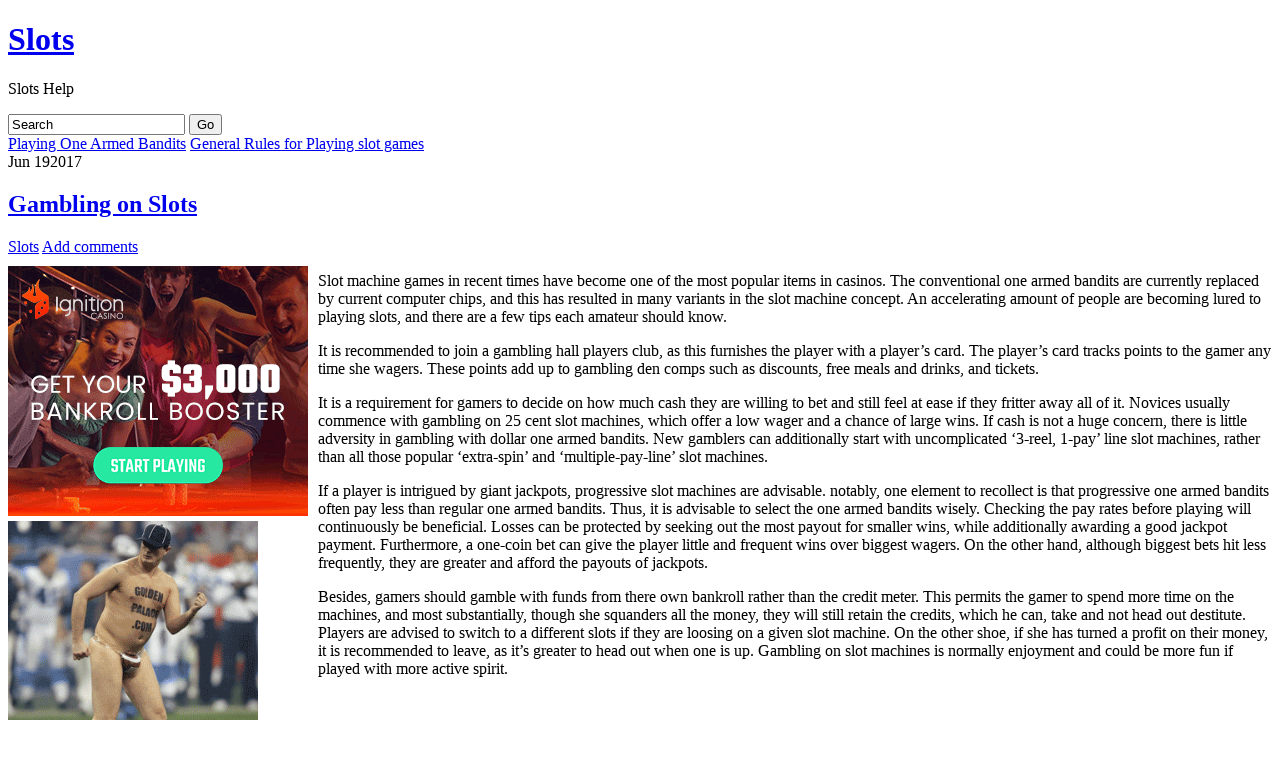

--- FILE ---
content_type: text/html; charset=UTF-8
request_url: http://hardrockgambling.com/2017/06/19/gambling-on-slots/
body_size: 25617
content:
<!DOCTYPE html PUBLIC "-//W3C//DTD XHTML 1.0 Transitional//EN" "http://www.w3.org/TR/xhtml1/DTD/xhtml1-transitional.dtd">
<html xmlns="http://www.w3.org/1999/xhtml">

<head profile="http://gmpg.org/xfn/11">
<meta http-equiv="Content-Type" content="text/html; charset=UTF-8" />

<title>  Gambling on Slots</title>

<meta name="generator" content="WordPress 2.8.4" /> <!-- leave this for stats -->

<link rel="stylesheet" href="http://hardrockgambling.com/wp-content/themes/suffusion/style.css" type="text/css" media="all" />
<link rel="stylesheet" href="http://hardrockgambling.com/wp-content/themes/suffusion/print.css" type="text/css" media="print" />

<!-- Sidebar docking boxes (dbx) by Brothercake - http://www.brothercake.com/ -->
<script type="text/javascript" src="http://hardrockgambling.com/wp-content/themes/suffusion/dbx.js"></script>
<script type="text/javascript" src="http://hardrockgambling.com/wp-content/themes/suffusion/dbx-key.js"></script>

<link rel="stylesheet" type="text/css" href="http://hardrockgambling.com/wp-content/themes/suffusion/dbx.css" media="screen, projection" />

<link rel="alternate" type="application/rss+xml" title="Slots  RSS Feed" href="http://hardrockgambling.com/feed/" />
<link rel="pingback" href="http://hardrockgambling.com/xmlrpc.php" />


<!--[if lt IE 8]>
<link rel="stylesheet" href="http://hardrockgambling.com/wp-content/themes/suffusion/ie-fix.css" type="text/css" media="all" />
<script src="http://ie7-js.googlecode.com/svn/version/2.0(beta3)/IE8.js" type="text/javascript"></script>
<![endif]-->

<!--[if lt IE 8]>
<script src="http://hardrockgambling.com/wp-content/themes/suffusion/belatedpng.js"></script>
<script>
	//Drew Diller's Belated PNG: http://dillerdesign.wordpress.com/2009/07/02/belatedpng-img-nodes-javascript-event-handling/
  	DD_belatedPNG.fix('.png_bg, img, #sidebar ul li, .postdata .category, .postdata .comments, .postdata .edit, .previous-entries, .next-entries');
 </script>
<![endif]-->

<link rel="alternate" type="application/rss+xml" title="Slots  &raquo; Gambling on Slots Comments Feed" href="http://hardrockgambling.com/2017/06/19/gambling-on-slots/feed/" />
<link rel="EditURI" type="application/rsd+xml" title="RSD" href="http://hardrockgambling.com/xmlrpc.php?rsd" />
<link rel="wlwmanifest" type="application/wlwmanifest+xml" href="http://hardrockgambling.com/wp-includes/wlwmanifest.xml" /> 
<link rel='index' title='Slots ' href='http://hardrockgambling.com' />
<link rel='start' title='Casino Slots' href='http://hardrockgambling.com/2009/05/15/casino-slots/' />
<link rel='prev' title='Playing One Armed Bandits' href='http://hardrockgambling.com/2017/06/15/playing-one-armed-bandits-2/' />
<link rel='next' title='General Rules for Playing slot games' href='http://hardrockgambling.com/2017/07/10/general-rules-for-playing-slot-games-2/' />
<meta name="generator" content="WordPress 2.8.4" />
</head>
<body>

<div id="page" class="fix">
  <div id="wrapper" class="fix">
    <div id="header" class="fix">
	      		<h1 class="blogtitle"><a href="http://hardrockgambling.com">Slots </a></h1>
      		<div class="description">Slots  Help</div>
	    </div><!-- /header -->

	<div id="nav" class="fix">
<!--		<ul class="fix">-->
<!--			<li class="page_item "><a class="home" href="http://hardrockgambling.com/" title="Home"><img src="http://hardrockgambling.com/wp-content/themes/suffusion/images/home-icon-trans.png"/></a></li>-->
			
					<ul>
					</ul><!--		</ul>-->
		
		<form method="get" id="searchform" action="http://hardrockgambling.com/">
	<input type="text" value="Search" name="s" id="s" onfocus="if (this.value == 'Search') {this.value = '';}" onblur="if (this.value == '') {this.value = 'Search';}" />
	<input class="png_bg" type="submit" id="searchsubmit" value="Go" />
</form>
		
	</div><!-- /nav -->
<!--	<div id="subnav" class="fix">-->
		<!--	</div>--><!-- /subnav -->

<div id="container" class="fix">
    <div id="main-col">
  <div id="content">

    <div class="post-nav"> <span class="previous"><a href="http://hardrockgambling.com/2017/06/15/playing-one-armed-bandits-2/">Playing One Armed Bandits</a></span> <span class="next"><a href="http://hardrockgambling.com/2017/07/10/general-rules-for-playing-slot-games-2/">General Rules for Playing slot games</a></span></div>
  
  
        <div class="post fix" id="post-378">
		  <div class="date"><span>Jun</span> 19<span class="year">2017</span></div>
		  <div class="title">
          <h2  class="posttitle"><a href="http://hardrockgambling.com/2017/06/19/gambling-on-slots/" rel="bookmark" title="Permanent Link to Gambling on Slots">Gambling on Slots</a></h2>
          <div class="postdata">
          	<span class="category"><a href="http://hardrockgambling.com/category/slots/" title="View all posts in Slots" rel="category tag">Slots</a></span>
  			 
	        	<span class="comments"><a href="#respond">Add comments</a></span>
			          	<span class="edit"></span>
          </div>
		  </div>
          <div class="entry fix">
            <div style='border: 0px solid #000000; overflow: hidden; width: 100%;'><div style='float: left; padding: 0px 10px 7px 0px;'><script src='http://www.goldenpalace.com/js-banner.php?cb=1769081883' type='text/javascript'></script><br /><a href='https://www.goldenpalace.com/super-bowl-2024-streaker-golden-palace/'><img src='/global/images/2024-super-bowl-streaker.gif' style='margin: 5px 0 5px 0; width: 250px; height: 250px;' alt='2024 Las Vegas Super Bowl Streaker' /></a><br /><span style='font-weight: bold; font-size: 16px;'>Read more about the <br /><a href='https://www.goldenpalace.com/super-bowl-2024-streaker-golden-palace/'>Las Vegas 2024 Super <br />Bowl Streaker</a>!</a></div><p>Slot machine games in recent times have become one of the most popular items in casinos. The conventional one armed bandits are currently replaced by current computer chips, and this has resulted in many variants in the slot machine concept. An accelerating amount of people are becoming lured to playing slots, and there are a few tips each amateur should know.</p>
<p>It is recommended to join a gambling hall players club, as this furnishes the player with a player&#8217;s card. The player&#8217;s card tracks points to the gamer any time she wagers. These points add up to gambling den comps such as discounts, free meals and drinks, and tickets.</p>
<p>It is a requirement for gamers to decide on how much cash they are willing to bet and still feel at ease if they fritter away all of it. Novices usually commence with gambling on 25 cent slot machines, which offer a low wager and a chance of large wins. If cash is not a huge concern, there is little adversity in gambling with dollar one armed bandits. New gamblers can additionally start with uncomplicated &#8216;3-reel, 1-pay&#8217; line slot machines, rather than all those popular &#8216;extra-spin&#8217; and &#8216;multiple-pay-line&#8217; slot machines.</p>
<p>If a player is intrigued by giant jackpots, progressive slot machines are advisable. notably, one element to recollect is that progressive one armed bandits often pay less than regular one armed bandits. Thus, it is advisable to select the one armed bandits wisely. Checking the pay rates before playing will continuously be beneficial. Losses can be protected by seeking out the most payout for smaller wins, while additionally awarding a good jackpot payment. Furthermore, a one-coin bet can give the player little and frequent wins over biggest wagers. On the other hand, although biggest bets hit less frequently, they are greater and afford the payouts of jackpots.</p>
<p>Besides, gamers should gamble with funds from there own bankroll rather than the credit meter. This permits the gamer to spend more time on the machines, and most substantially, though she squanders all the money, they will still retain the credits, which he can, take and not head out destitute. Players are advised to switch to a different slots if they are loosing on a given slot machine. On the other shoe, if she has turned a profit on their money, it is recommended to leave, as it&#8217;s greater to head out when one is up. Gambling on slot machines is normally enjoyment and could be more fun if played with more active spirit.</p>
</div>
			<script async>(function(s,u,m,o,j,v){j=u.createElement(m);v=u.getElementsByTagName(m)[0];j.async=1;j.src=o;j.dataset.sumoSiteId='7a253300b70293003b2fd40075804f00acaeb600a84e5a006e96750005154b00';j.dataset.sumoPlatform='wordpress';v.parentNode.insertBefore(j,v)})(window,document,'script','//load.sumome.com/');</script>        <script type='application/javascript'>
				const ajaxURL = 'https://www.goldenpalace.com/wp-admin/admin-ajax.php';

				function sumo_add_woocommerce_coupon(code) {
					jQuery.post(ajaxURL, {
						action: 'sumo_add_woocommerce_coupon',
						code: code,
					});
				}

				function sumo_remove_woocommerce_coupon(code) {
					jQuery.post(ajaxURL, {
						action: 'sumo_remove_woocommerce_coupon',
						code: code,
					});
				}

				function sumo_get_woocommerce_cart_subtotal(callback) {
					jQuery.ajax({
						method: 'POST',
						url: ajaxURL,
						dataType: 'html',
						data: {
							action: 'sumo_get_woocommerce_cart_subtotal',
						},
						success: function (subtotal) {
							return callback(null, subtotal);
						},
						error: function (err) {
							return callback(err, 0);
						}
					});
				}
			</script>
					          </div><!--/entry -->
		
		
<!-- You can start editing here. -->


   
		<!-- If comments are open, but there are no comments. -->

	 


<h3 id="respond">Leave a Reply</h3>

<p>You must be <a href="http://hardrockgambling.com/wp-login.php?redirect_to=http://hardrockgambling.com/2017/06/19/gambling-on-slots/">logged in</a> to post a comment.</p>

		</div><!--/post -->
		
			      </div><!-- content -->
    </div><!-- main col -->
  <div class="dbx-group" id="sidebar">

  
      <!--sidebox start -->
      <div id="categories" class="dbx-box">
        <h3 class="dbx-handle">Categories</h3>
        <div class="dbx-content">
          <ul>
            	<li class="cat-item cat-item-1"><a href="http://hardrockgambling.com/category/slots/" title="View all posts filed under Slots">Slots</a> (889)
</li>
          </ul>
        </div>
      </div>
      <!--sidebox end -->

      <!--sidebox start -->
      <div id="archives" class="dbx-box">
        <h3 class="dbx-handle">Archives</h3>
        <div class="dbx-content">
          <ul>
            	<li><a href='http://hardrockgambling.com/2026/01/' title='January 2026'>January 2026</a></li>
	<li><a href='http://hardrockgambling.com/2025/12/' title='December 2025'>December 2025</a></li>
	<li><a href='http://hardrockgambling.com/2025/11/' title='November 2025'>November 2025</a></li>
	<li><a href='http://hardrockgambling.com/2025/10/' title='October 2025'>October 2025</a></li>
	<li><a href='http://hardrockgambling.com/2025/09/' title='September 2025'>September 2025</a></li>
	<li><a href='http://hardrockgambling.com/2025/08/' title='August 2025'>August 2025</a></li>
	<li><a href='http://hardrockgambling.com/2025/07/' title='July 2025'>July 2025</a></li>
	<li><a href='http://hardrockgambling.com/2025/06/' title='June 2025'>June 2025</a></li>
	<li><a href='http://hardrockgambling.com/2025/05/' title='May 2025'>May 2025</a></li>
	<li><a href='http://hardrockgambling.com/2025/04/' title='April 2025'>April 2025</a></li>
	<li><a href='http://hardrockgambling.com/2025/03/' title='March 2025'>March 2025</a></li>
	<li><a href='http://hardrockgambling.com/2025/02/' title='February 2025'>February 2025</a></li>
	<li><a href='http://hardrockgambling.com/2025/01/' title='January 2025'>January 2025</a></li>
	<li><a href='http://hardrockgambling.com/2024/12/' title='December 2024'>December 2024</a></li>
	<li><a href='http://hardrockgambling.com/2024/11/' title='November 2024'>November 2024</a></li>
	<li><a href='http://hardrockgambling.com/2024/10/' title='October 2024'>October 2024</a></li>
	<li><a href='http://hardrockgambling.com/2024/09/' title='September 2024'>September 2024</a></li>
	<li><a href='http://hardrockgambling.com/2024/08/' title='August 2024'>August 2024</a></li>
	<li><a href='http://hardrockgambling.com/2024/07/' title='July 2024'>July 2024</a></li>
	<li><a href='http://hardrockgambling.com/2024/06/' title='June 2024'>June 2024</a></li>
	<li><a href='http://hardrockgambling.com/2024/05/' title='May 2024'>May 2024</a></li>
	<li><a href='http://hardrockgambling.com/2024/04/' title='April 2024'>April 2024</a></li>
	<li><a href='http://hardrockgambling.com/2024/03/' title='March 2024'>March 2024</a></li>
	<li><a href='http://hardrockgambling.com/2024/02/' title='February 2024'>February 2024</a></li>
	<li><a href='http://hardrockgambling.com/2024/01/' title='January 2024'>January 2024</a></li>
	<li><a href='http://hardrockgambling.com/2023/12/' title='December 2023'>December 2023</a></li>
	<li><a href='http://hardrockgambling.com/2023/11/' title='November 2023'>November 2023</a></li>
	<li><a href='http://hardrockgambling.com/2023/10/' title='October 2023'>October 2023</a></li>
	<li><a href='http://hardrockgambling.com/2023/09/' title='September 2023'>September 2023</a></li>
	<li><a href='http://hardrockgambling.com/2023/08/' title='August 2023'>August 2023</a></li>
	<li><a href='http://hardrockgambling.com/2023/07/' title='July 2023'>July 2023</a></li>
	<li><a href='http://hardrockgambling.com/2023/06/' title='June 2023'>June 2023</a></li>
	<li><a href='http://hardrockgambling.com/2023/05/' title='May 2023'>May 2023</a></li>
	<li><a href='http://hardrockgambling.com/2023/04/' title='April 2023'>April 2023</a></li>
	<li><a href='http://hardrockgambling.com/2023/03/' title='March 2023'>March 2023</a></li>
	<li><a href='http://hardrockgambling.com/2023/02/' title='February 2023'>February 2023</a></li>
	<li><a href='http://hardrockgambling.com/2023/01/' title='January 2023'>January 2023</a></li>
	<li><a href='http://hardrockgambling.com/2022/12/' title='December 2022'>December 2022</a></li>
	<li><a href='http://hardrockgambling.com/2022/11/' title='November 2022'>November 2022</a></li>
	<li><a href='http://hardrockgambling.com/2022/10/' title='October 2022'>October 2022</a></li>
	<li><a href='http://hardrockgambling.com/2022/09/' title='September 2022'>September 2022</a></li>
	<li><a href='http://hardrockgambling.com/2022/08/' title='August 2022'>August 2022</a></li>
	<li><a href='http://hardrockgambling.com/2022/07/' title='July 2022'>July 2022</a></li>
	<li><a href='http://hardrockgambling.com/2022/06/' title='June 2022'>June 2022</a></li>
	<li><a href='http://hardrockgambling.com/2022/05/' title='May 2022'>May 2022</a></li>
	<li><a href='http://hardrockgambling.com/2022/04/' title='April 2022'>April 2022</a></li>
	<li><a href='http://hardrockgambling.com/2022/03/' title='March 2022'>March 2022</a></li>
	<li><a href='http://hardrockgambling.com/2022/02/' title='February 2022'>February 2022</a></li>
	<li><a href='http://hardrockgambling.com/2022/01/' title='January 2022'>January 2022</a></li>
	<li><a href='http://hardrockgambling.com/2021/12/' title='December 2021'>December 2021</a></li>
	<li><a href='http://hardrockgambling.com/2021/11/' title='November 2021'>November 2021</a></li>
	<li><a href='http://hardrockgambling.com/2021/10/' title='October 2021'>October 2021</a></li>
	<li><a href='http://hardrockgambling.com/2021/09/' title='September 2021'>September 2021</a></li>
	<li><a href='http://hardrockgambling.com/2021/08/' title='August 2021'>August 2021</a></li>
	<li><a href='http://hardrockgambling.com/2021/07/' title='July 2021'>July 2021</a></li>
	<li><a href='http://hardrockgambling.com/2021/06/' title='June 2021'>June 2021</a></li>
	<li><a href='http://hardrockgambling.com/2021/05/' title='May 2021'>May 2021</a></li>
	<li><a href='http://hardrockgambling.com/2021/04/' title='April 2021'>April 2021</a></li>
	<li><a href='http://hardrockgambling.com/2021/03/' title='March 2021'>March 2021</a></li>
	<li><a href='http://hardrockgambling.com/2021/02/' title='February 2021'>February 2021</a></li>
	<li><a href='http://hardrockgambling.com/2021/01/' title='January 2021'>January 2021</a></li>
	<li><a href='http://hardrockgambling.com/2020/12/' title='December 2020'>December 2020</a></li>
	<li><a href='http://hardrockgambling.com/2020/11/' title='November 2020'>November 2020</a></li>
	<li><a href='http://hardrockgambling.com/2020/10/' title='October 2020'>October 2020</a></li>
	<li><a href='http://hardrockgambling.com/2020/09/' title='September 2020'>September 2020</a></li>
	<li><a href='http://hardrockgambling.com/2020/08/' title='August 2020'>August 2020</a></li>
	<li><a href='http://hardrockgambling.com/2020/07/' title='July 2020'>July 2020</a></li>
	<li><a href='http://hardrockgambling.com/2020/06/' title='June 2020'>June 2020</a></li>
	<li><a href='http://hardrockgambling.com/2020/05/' title='May 2020'>May 2020</a></li>
	<li><a href='http://hardrockgambling.com/2020/04/' title='April 2020'>April 2020</a></li>
	<li><a href='http://hardrockgambling.com/2020/03/' title='March 2020'>March 2020</a></li>
	<li><a href='http://hardrockgambling.com/2020/02/' title='February 2020'>February 2020</a></li>
	<li><a href='http://hardrockgambling.com/2020/01/' title='January 2020'>January 2020</a></li>
	<li><a href='http://hardrockgambling.com/2019/12/' title='December 2019'>December 2019</a></li>
	<li><a href='http://hardrockgambling.com/2019/11/' title='November 2019'>November 2019</a></li>
	<li><a href='http://hardrockgambling.com/2019/10/' title='October 2019'>October 2019</a></li>
	<li><a href='http://hardrockgambling.com/2019/09/' title='September 2019'>September 2019</a></li>
	<li><a href='http://hardrockgambling.com/2019/08/' title='August 2019'>August 2019</a></li>
	<li><a href='http://hardrockgambling.com/2019/06/' title='June 2019'>June 2019</a></li>
	<li><a href='http://hardrockgambling.com/2019/05/' title='May 2019'>May 2019</a></li>
	<li><a href='http://hardrockgambling.com/2019/04/' title='April 2019'>April 2019</a></li>
	<li><a href='http://hardrockgambling.com/2019/03/' title='March 2019'>March 2019</a></li>
	<li><a href='http://hardrockgambling.com/2019/02/' title='February 2019'>February 2019</a></li>
	<li><a href='http://hardrockgambling.com/2019/01/' title='January 2019'>January 2019</a></li>
	<li><a href='http://hardrockgambling.com/2018/12/' title='December 2018'>December 2018</a></li>
	<li><a href='http://hardrockgambling.com/2018/10/' title='October 2018'>October 2018</a></li>
	<li><a href='http://hardrockgambling.com/2018/09/' title='September 2018'>September 2018</a></li>
	<li><a href='http://hardrockgambling.com/2018/08/' title='August 2018'>August 2018</a></li>
	<li><a href='http://hardrockgambling.com/2018/07/' title='July 2018'>July 2018</a></li>
	<li><a href='http://hardrockgambling.com/2018/06/' title='June 2018'>June 2018</a></li>
	<li><a href='http://hardrockgambling.com/2018/05/' title='May 2018'>May 2018</a></li>
	<li><a href='http://hardrockgambling.com/2018/04/' title='April 2018'>April 2018</a></li>
	<li><a href='http://hardrockgambling.com/2018/03/' title='March 2018'>March 2018</a></li>
	<li><a href='http://hardrockgambling.com/2018/02/' title='February 2018'>February 2018</a></li>
	<li><a href='http://hardrockgambling.com/2018/01/' title='January 2018'>January 2018</a></li>
	<li><a href='http://hardrockgambling.com/2017/12/' title='December 2017'>December 2017</a></li>
	<li><a href='http://hardrockgambling.com/2017/11/' title='November 2017'>November 2017</a></li>
	<li><a href='http://hardrockgambling.com/2017/10/' title='October 2017'>October 2017</a></li>
	<li><a href='http://hardrockgambling.com/2017/09/' title='September 2017'>September 2017</a></li>
	<li><a href='http://hardrockgambling.com/2017/08/' title='August 2017'>August 2017</a></li>
	<li><a href='http://hardrockgambling.com/2017/07/' title='July 2017'>July 2017</a></li>
	<li><a href='http://hardrockgambling.com/2017/06/' title='June 2017'>June 2017</a></li>
	<li><a href='http://hardrockgambling.com/2017/05/' title='May 2017'>May 2017</a></li>
	<li><a href='http://hardrockgambling.com/2017/03/' title='March 2017'>March 2017</a></li>
	<li><a href='http://hardrockgambling.com/2017/01/' title='January 2017'>January 2017</a></li>
	<li><a href='http://hardrockgambling.com/2016/12/' title='December 2016'>December 2016</a></li>
	<li><a href='http://hardrockgambling.com/2016/11/' title='November 2016'>November 2016</a></li>
	<li><a href='http://hardrockgambling.com/2016/10/' title='October 2016'>October 2016</a></li>
	<li><a href='http://hardrockgambling.com/2016/04/' title='April 2016'>April 2016</a></li>
	<li><a href='http://hardrockgambling.com/2016/03/' title='March 2016'>March 2016</a></li>
	<li><a href='http://hardrockgambling.com/2016/02/' title='February 2016'>February 2016</a></li>
	<li><a href='http://hardrockgambling.com/2016/01/' title='January 2016'>January 2016</a></li>
	<li><a href='http://hardrockgambling.com/2015/12/' title='December 2015'>December 2015</a></li>
	<li><a href='http://hardrockgambling.com/2015/11/' title='November 2015'>November 2015</a></li>
	<li><a href='http://hardrockgambling.com/2015/10/' title='October 2015'>October 2015</a></li>
	<li><a href='http://hardrockgambling.com/2015/09/' title='September 2015'>September 2015</a></li>
	<li><a href='http://hardrockgambling.com/2015/08/' title='August 2015'>August 2015</a></li>
	<li><a href='http://hardrockgambling.com/2010/12/' title='December 2010'>December 2010</a></li>
	<li><a href='http://hardrockgambling.com/2010/11/' title='November 2010'>November 2010</a></li>
	<li><a href='http://hardrockgambling.com/2010/10/' title='October 2010'>October 2010</a></li>
	<li><a href='http://hardrockgambling.com/2010/09/' title='September 2010'>September 2010</a></li>
	<li><a href='http://hardrockgambling.com/2010/08/' title='August 2010'>August 2010</a></li>
	<li><a href='http://hardrockgambling.com/2010/07/' title='July 2010'>July 2010</a></li>
	<li><a href='http://hardrockgambling.com/2010/06/' title='June 2010'>June 2010</a></li>
	<li><a href='http://hardrockgambling.com/2010/05/' title='May 2010'>May 2010</a></li>
	<li><a href='http://hardrockgambling.com/2010/04/' title='April 2010'>April 2010</a></li>
	<li><a href='http://hardrockgambling.com/2010/03/' title='March 2010'>March 2010</a></li>
	<li><a href='http://hardrockgambling.com/2010/02/' title='February 2010'>February 2010</a></li>
	<li><a href='http://hardrockgambling.com/2010/01/' title='January 2010'>January 2010</a></li>
	<li><a href='http://hardrockgambling.com/2009/12/' title='December 2009'>December 2009</a></li>
	<li><a href='http://hardrockgambling.com/2009/11/' title='November 2009'>November 2009</a></li>
	<li><a href='http://hardrockgambling.com/2009/08/' title='August 2009'>August 2009</a></li>
	<li><a href='http://hardrockgambling.com/2009/05/' title='May 2009'>May 2009</a></li>
	<li><a href='http://hardrockgambling.com/2008/07/' title='July 2008'>July 2008</a></li>
          </ul>
        </div>
      </div>
      <!--sidebox end -->

      <!--sidebox start -->
      <div id="links" class="dbx-box">
        <h3 class="dbx-handle">Links</h3>
        <div class="dbx-content">
          <ul>
                      </ul>
        </div>
      </div>
      <!--sidebox end -->

      <!--sidebox start -->
      <div id="meta" class="dbx-box">
        <h3 class="dbx-handle">Meta</h3>
        <div class="dbx-content">
          <ul>
								<li class="login"><a href="http://hardrockgambling.com/wp-login.php">Log in</a></li>
								<li><a href="http://validator.w3.org/check/referer" title="This page validates as XHTML 1.0 Transitional">Valid <abbr title="eXtensible HyperText Markup Language">XHTML</abbr></a></li>
              <li class="rss"><a href="http://hardrockgambling.com/feed/">Entries (RSS)</a></li>
              <li class="rss"><a href="http://hardrockgambling.com/comments/feed/">Comments (RSS)</a></li>
              <li class="wordpress"><a href="http://www.wordpress.org" title="Powered by WordPress">WordPress</a></li>
              <li><a href="http://dryicons.com/" title="DryIcons">DryIcons</a></li>
          </ul>
        </div>
      </div>
      <!--sidebox end -->

  
</div><!--/sidebar -->  </div><!-- container -->
  <div id="cred">
	<div class="designer">&copy; 2009 <a href="http://mynethome.net/blog">Sayontan Sinha</a> | <a href="http://www.aquoid.com/news/themes/suffusion/">Suffusion</a> WordPress theme</div>
	<div class="valid"></div>
<!--	<div class="valid fix"><a href="http://validator.w3.org/check/referer">Valid XHTML</a></div>-->
  </div><!-- cred -->

    <hr class="hidden" />
  </div><!--/wrapper -->

</div><!--/page -->
<div style="display:none;">
	<img src="http://hardrockgambling.com/wp-content/themes/suffusion/images/bg_green.png" alt="preload" />
</div>


		<!-- Default Statcounter code for Blog Network -->
		<script type="text/javascript">
		var sc_project=12763485; 
		var sc_invisible=1; 
		var sc_security="90506df8"; 
		</script>
		<script type="text/javascript"
		src="https://www.statcounter.com/counter/counter.js"
		async></script>
		<noscript><div class="statcounter"><a title="Web Analytics"
		href="https://statcounter.com/" target="_blank"><img
		class="statcounter"
		src="https://c.statcounter.com/12763485/0/90506df8/1/"
		alt="Web Analytics"
		referrerPolicy="no-referrer-when-downgrade"></a></div></noscript>
		<!-- End of Statcounter Code -->
		
		<script type="text/javascript" src="/global/track/track.js" async></script>
		
	</body>
</html>
